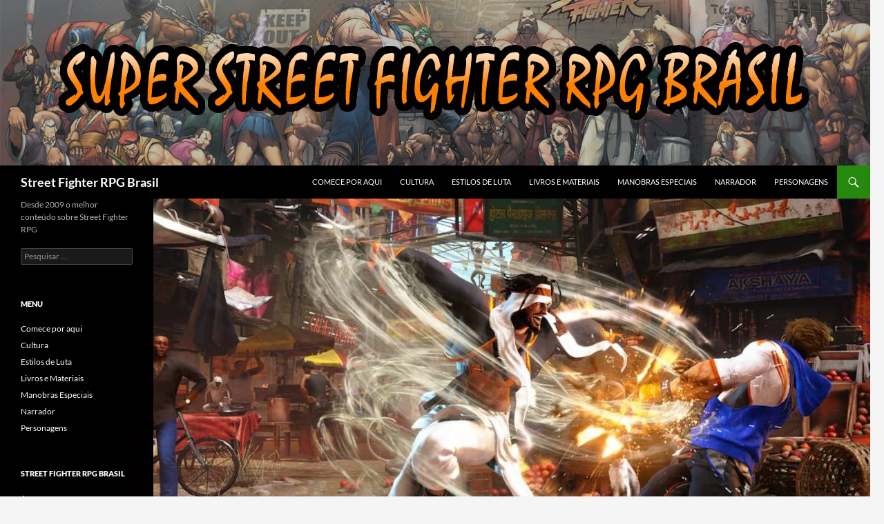

--- FILE ---
content_type: text/html; charset=UTF-8
request_url: https://www.sfrpg.com.br/post/tornado-punch
body_size: 8744
content:
<!DOCTYPE html>
<html lang="pt-BR">
<head>
	<meta charset="UTF-8">
	<meta name="viewport" content="width=device-width, initial-scale=1.0">
	<title>Tornado Punch | Street Fighter RPG Brasil</title>
	<link rel="profile" href="https://gmpg.org/xfn/11">
	<link rel="pingback" href="https://www.sfrpg.com.br/xmlrpc.php">
	<meta name='robots' content='max-image-preview:large' />
<link rel="alternate" type="application/rss+xml" title="Feed para Street Fighter RPG Brasil &raquo;" href="https://www.sfrpg.com.br/feed" />
<link rel="alternate" type="application/rss+xml" title="Feed de comentários para Street Fighter RPG Brasil &raquo;" href="https://www.sfrpg.com.br/comments/feed" />
<link rel="alternate" type="application/rss+xml" title="Feed de comentários para Street Fighter RPG Brasil &raquo; Tornado Punch" href="https://www.sfrpg.com.br/post/tornado-punch/feed" />
<link rel="alternate" title="oEmbed (JSON)" type="application/json+oembed" href="https://www.sfrpg.com.br/wp-json/oembed/1.0/embed?url=https%3A%2F%2Fwww.sfrpg.com.br%2Fpost%2Ftornado-punch" />
<link rel="alternate" title="oEmbed (XML)" type="text/xml+oembed" href="https://www.sfrpg.com.br/wp-json/oembed/1.0/embed?url=https%3A%2F%2Fwww.sfrpg.com.br%2Fpost%2Ftornado-punch&#038;format=xml" />
<style id='wp-img-auto-sizes-contain-inline-css'>
img:is([sizes=auto i],[sizes^="auto," i]){contain-intrinsic-size:3000px 1500px}
/*# sourceURL=wp-img-auto-sizes-contain-inline-css */
</style>
<style id='wp-emoji-styles-inline-css'>

	img.wp-smiley, img.emoji {
		display: inline !important;
		border: none !important;
		box-shadow: none !important;
		height: 1em !important;
		width: 1em !important;
		margin: 0 0.07em !important;
		vertical-align: -0.1em !important;
		background: none !important;
		padding: 0 !important;
	}
/*# sourceURL=wp-emoji-styles-inline-css */
</style>
<style id='wp-block-library-inline-css'>
:root{--wp-block-synced-color:#7a00df;--wp-block-synced-color--rgb:122,0,223;--wp-bound-block-color:var(--wp-block-synced-color);--wp-editor-canvas-background:#ddd;--wp-admin-theme-color:#007cba;--wp-admin-theme-color--rgb:0,124,186;--wp-admin-theme-color-darker-10:#006ba1;--wp-admin-theme-color-darker-10--rgb:0,107,160.5;--wp-admin-theme-color-darker-20:#005a87;--wp-admin-theme-color-darker-20--rgb:0,90,135;--wp-admin-border-width-focus:2px}@media (min-resolution:192dpi){:root{--wp-admin-border-width-focus:1.5px}}.wp-element-button{cursor:pointer}:root .has-very-light-gray-background-color{background-color:#eee}:root .has-very-dark-gray-background-color{background-color:#313131}:root .has-very-light-gray-color{color:#eee}:root .has-very-dark-gray-color{color:#313131}:root .has-vivid-green-cyan-to-vivid-cyan-blue-gradient-background{background:linear-gradient(135deg,#00d084,#0693e3)}:root .has-purple-crush-gradient-background{background:linear-gradient(135deg,#34e2e4,#4721fb 50%,#ab1dfe)}:root .has-hazy-dawn-gradient-background{background:linear-gradient(135deg,#faaca8,#dad0ec)}:root .has-subdued-olive-gradient-background{background:linear-gradient(135deg,#fafae1,#67a671)}:root .has-atomic-cream-gradient-background{background:linear-gradient(135deg,#fdd79a,#004a59)}:root .has-nightshade-gradient-background{background:linear-gradient(135deg,#330968,#31cdcf)}:root .has-midnight-gradient-background{background:linear-gradient(135deg,#020381,#2874fc)}:root{--wp--preset--font-size--normal:16px;--wp--preset--font-size--huge:42px}.has-regular-font-size{font-size:1em}.has-larger-font-size{font-size:2.625em}.has-normal-font-size{font-size:var(--wp--preset--font-size--normal)}.has-huge-font-size{font-size:var(--wp--preset--font-size--huge)}.has-text-align-center{text-align:center}.has-text-align-left{text-align:left}.has-text-align-right{text-align:right}.has-fit-text{white-space:nowrap!important}#end-resizable-editor-section{display:none}.aligncenter{clear:both}.items-justified-left{justify-content:flex-start}.items-justified-center{justify-content:center}.items-justified-right{justify-content:flex-end}.items-justified-space-between{justify-content:space-between}.screen-reader-text{border:0;clip-path:inset(50%);height:1px;margin:-1px;overflow:hidden;padding:0;position:absolute;width:1px;word-wrap:normal!important}.screen-reader-text:focus{background-color:#ddd;clip-path:none;color:#444;display:block;font-size:1em;height:auto;left:5px;line-height:normal;padding:15px 23px 14px;text-decoration:none;top:5px;width:auto;z-index:100000}html :where(.has-border-color){border-style:solid}html :where([style*=border-top-color]){border-top-style:solid}html :where([style*=border-right-color]){border-right-style:solid}html :where([style*=border-bottom-color]){border-bottom-style:solid}html :where([style*=border-left-color]){border-left-style:solid}html :where([style*=border-width]){border-style:solid}html :where([style*=border-top-width]){border-top-style:solid}html :where([style*=border-right-width]){border-right-style:solid}html :where([style*=border-bottom-width]){border-bottom-style:solid}html :where([style*=border-left-width]){border-left-style:solid}html :where(img[class*=wp-image-]){height:auto;max-width:100%}:where(figure){margin:0 0 1em}html :where(.is-position-sticky){--wp-admin--admin-bar--position-offset:var(--wp-admin--admin-bar--height,0px)}@media screen and (max-width:600px){html :where(.is-position-sticky){--wp-admin--admin-bar--position-offset:0px}}

/*# sourceURL=wp-block-library-inline-css */
</style><style id='global-styles-inline-css'>
:root{--wp--preset--aspect-ratio--square: 1;--wp--preset--aspect-ratio--4-3: 4/3;--wp--preset--aspect-ratio--3-4: 3/4;--wp--preset--aspect-ratio--3-2: 3/2;--wp--preset--aspect-ratio--2-3: 2/3;--wp--preset--aspect-ratio--16-9: 16/9;--wp--preset--aspect-ratio--9-16: 9/16;--wp--preset--color--black: #000;--wp--preset--color--cyan-bluish-gray: #abb8c3;--wp--preset--color--white: #fff;--wp--preset--color--pale-pink: #f78da7;--wp--preset--color--vivid-red: #cf2e2e;--wp--preset--color--luminous-vivid-orange: #ff6900;--wp--preset--color--luminous-vivid-amber: #fcb900;--wp--preset--color--light-green-cyan: #7bdcb5;--wp--preset--color--vivid-green-cyan: #00d084;--wp--preset--color--pale-cyan-blue: #8ed1fc;--wp--preset--color--vivid-cyan-blue: #0693e3;--wp--preset--color--vivid-purple: #9b51e0;--wp--preset--color--green: #24890d;--wp--preset--color--dark-gray: #2b2b2b;--wp--preset--color--medium-gray: #767676;--wp--preset--color--light-gray: #f5f5f5;--wp--preset--gradient--vivid-cyan-blue-to-vivid-purple: linear-gradient(135deg,rgb(6,147,227) 0%,rgb(155,81,224) 100%);--wp--preset--gradient--light-green-cyan-to-vivid-green-cyan: linear-gradient(135deg,rgb(122,220,180) 0%,rgb(0,208,130) 100%);--wp--preset--gradient--luminous-vivid-amber-to-luminous-vivid-orange: linear-gradient(135deg,rgb(252,185,0) 0%,rgb(255,105,0) 100%);--wp--preset--gradient--luminous-vivid-orange-to-vivid-red: linear-gradient(135deg,rgb(255,105,0) 0%,rgb(207,46,46) 100%);--wp--preset--gradient--very-light-gray-to-cyan-bluish-gray: linear-gradient(135deg,rgb(238,238,238) 0%,rgb(169,184,195) 100%);--wp--preset--gradient--cool-to-warm-spectrum: linear-gradient(135deg,rgb(74,234,220) 0%,rgb(151,120,209) 20%,rgb(207,42,186) 40%,rgb(238,44,130) 60%,rgb(251,105,98) 80%,rgb(254,248,76) 100%);--wp--preset--gradient--blush-light-purple: linear-gradient(135deg,rgb(255,206,236) 0%,rgb(152,150,240) 100%);--wp--preset--gradient--blush-bordeaux: linear-gradient(135deg,rgb(254,205,165) 0%,rgb(254,45,45) 50%,rgb(107,0,62) 100%);--wp--preset--gradient--luminous-dusk: linear-gradient(135deg,rgb(255,203,112) 0%,rgb(199,81,192) 50%,rgb(65,88,208) 100%);--wp--preset--gradient--pale-ocean: linear-gradient(135deg,rgb(255,245,203) 0%,rgb(182,227,212) 50%,rgb(51,167,181) 100%);--wp--preset--gradient--electric-grass: linear-gradient(135deg,rgb(202,248,128) 0%,rgb(113,206,126) 100%);--wp--preset--gradient--midnight: linear-gradient(135deg,rgb(2,3,129) 0%,rgb(40,116,252) 100%);--wp--preset--font-size--small: 13px;--wp--preset--font-size--medium: 20px;--wp--preset--font-size--large: 36px;--wp--preset--font-size--x-large: 42px;--wp--preset--spacing--20: 0.44rem;--wp--preset--spacing--30: 0.67rem;--wp--preset--spacing--40: 1rem;--wp--preset--spacing--50: 1.5rem;--wp--preset--spacing--60: 2.25rem;--wp--preset--spacing--70: 3.38rem;--wp--preset--spacing--80: 5.06rem;--wp--preset--shadow--natural: 6px 6px 9px rgba(0, 0, 0, 0.2);--wp--preset--shadow--deep: 12px 12px 50px rgba(0, 0, 0, 0.4);--wp--preset--shadow--sharp: 6px 6px 0px rgba(0, 0, 0, 0.2);--wp--preset--shadow--outlined: 6px 6px 0px -3px rgb(255, 255, 255), 6px 6px rgb(0, 0, 0);--wp--preset--shadow--crisp: 6px 6px 0px rgb(0, 0, 0);}:where(.is-layout-flex){gap: 0.5em;}:where(.is-layout-grid){gap: 0.5em;}body .is-layout-flex{display: flex;}.is-layout-flex{flex-wrap: wrap;align-items: center;}.is-layout-flex > :is(*, div){margin: 0;}body .is-layout-grid{display: grid;}.is-layout-grid > :is(*, div){margin: 0;}:where(.wp-block-columns.is-layout-flex){gap: 2em;}:where(.wp-block-columns.is-layout-grid){gap: 2em;}:where(.wp-block-post-template.is-layout-flex){gap: 1.25em;}:where(.wp-block-post-template.is-layout-grid){gap: 1.25em;}.has-black-color{color: var(--wp--preset--color--black) !important;}.has-cyan-bluish-gray-color{color: var(--wp--preset--color--cyan-bluish-gray) !important;}.has-white-color{color: var(--wp--preset--color--white) !important;}.has-pale-pink-color{color: var(--wp--preset--color--pale-pink) !important;}.has-vivid-red-color{color: var(--wp--preset--color--vivid-red) !important;}.has-luminous-vivid-orange-color{color: var(--wp--preset--color--luminous-vivid-orange) !important;}.has-luminous-vivid-amber-color{color: var(--wp--preset--color--luminous-vivid-amber) !important;}.has-light-green-cyan-color{color: var(--wp--preset--color--light-green-cyan) !important;}.has-vivid-green-cyan-color{color: var(--wp--preset--color--vivid-green-cyan) !important;}.has-pale-cyan-blue-color{color: var(--wp--preset--color--pale-cyan-blue) !important;}.has-vivid-cyan-blue-color{color: var(--wp--preset--color--vivid-cyan-blue) !important;}.has-vivid-purple-color{color: var(--wp--preset--color--vivid-purple) !important;}.has-black-background-color{background-color: var(--wp--preset--color--black) !important;}.has-cyan-bluish-gray-background-color{background-color: var(--wp--preset--color--cyan-bluish-gray) !important;}.has-white-background-color{background-color: var(--wp--preset--color--white) !important;}.has-pale-pink-background-color{background-color: var(--wp--preset--color--pale-pink) !important;}.has-vivid-red-background-color{background-color: var(--wp--preset--color--vivid-red) !important;}.has-luminous-vivid-orange-background-color{background-color: var(--wp--preset--color--luminous-vivid-orange) !important;}.has-luminous-vivid-amber-background-color{background-color: var(--wp--preset--color--luminous-vivid-amber) !important;}.has-light-green-cyan-background-color{background-color: var(--wp--preset--color--light-green-cyan) !important;}.has-vivid-green-cyan-background-color{background-color: var(--wp--preset--color--vivid-green-cyan) !important;}.has-pale-cyan-blue-background-color{background-color: var(--wp--preset--color--pale-cyan-blue) !important;}.has-vivid-cyan-blue-background-color{background-color: var(--wp--preset--color--vivid-cyan-blue) !important;}.has-vivid-purple-background-color{background-color: var(--wp--preset--color--vivid-purple) !important;}.has-black-border-color{border-color: var(--wp--preset--color--black) !important;}.has-cyan-bluish-gray-border-color{border-color: var(--wp--preset--color--cyan-bluish-gray) !important;}.has-white-border-color{border-color: var(--wp--preset--color--white) !important;}.has-pale-pink-border-color{border-color: var(--wp--preset--color--pale-pink) !important;}.has-vivid-red-border-color{border-color: var(--wp--preset--color--vivid-red) !important;}.has-luminous-vivid-orange-border-color{border-color: var(--wp--preset--color--luminous-vivid-orange) !important;}.has-luminous-vivid-amber-border-color{border-color: var(--wp--preset--color--luminous-vivid-amber) !important;}.has-light-green-cyan-border-color{border-color: var(--wp--preset--color--light-green-cyan) !important;}.has-vivid-green-cyan-border-color{border-color: var(--wp--preset--color--vivid-green-cyan) !important;}.has-pale-cyan-blue-border-color{border-color: var(--wp--preset--color--pale-cyan-blue) !important;}.has-vivid-cyan-blue-border-color{border-color: var(--wp--preset--color--vivid-cyan-blue) !important;}.has-vivid-purple-border-color{border-color: var(--wp--preset--color--vivid-purple) !important;}.has-vivid-cyan-blue-to-vivid-purple-gradient-background{background: var(--wp--preset--gradient--vivid-cyan-blue-to-vivid-purple) !important;}.has-light-green-cyan-to-vivid-green-cyan-gradient-background{background: var(--wp--preset--gradient--light-green-cyan-to-vivid-green-cyan) !important;}.has-luminous-vivid-amber-to-luminous-vivid-orange-gradient-background{background: var(--wp--preset--gradient--luminous-vivid-amber-to-luminous-vivid-orange) !important;}.has-luminous-vivid-orange-to-vivid-red-gradient-background{background: var(--wp--preset--gradient--luminous-vivid-orange-to-vivid-red) !important;}.has-very-light-gray-to-cyan-bluish-gray-gradient-background{background: var(--wp--preset--gradient--very-light-gray-to-cyan-bluish-gray) !important;}.has-cool-to-warm-spectrum-gradient-background{background: var(--wp--preset--gradient--cool-to-warm-spectrum) !important;}.has-blush-light-purple-gradient-background{background: var(--wp--preset--gradient--blush-light-purple) !important;}.has-blush-bordeaux-gradient-background{background: var(--wp--preset--gradient--blush-bordeaux) !important;}.has-luminous-dusk-gradient-background{background: var(--wp--preset--gradient--luminous-dusk) !important;}.has-pale-ocean-gradient-background{background: var(--wp--preset--gradient--pale-ocean) !important;}.has-electric-grass-gradient-background{background: var(--wp--preset--gradient--electric-grass) !important;}.has-midnight-gradient-background{background: var(--wp--preset--gradient--midnight) !important;}.has-small-font-size{font-size: var(--wp--preset--font-size--small) !important;}.has-medium-font-size{font-size: var(--wp--preset--font-size--medium) !important;}.has-large-font-size{font-size: var(--wp--preset--font-size--large) !important;}.has-x-large-font-size{font-size: var(--wp--preset--font-size--x-large) !important;}
/*# sourceURL=global-styles-inline-css */
</style>

<style id='classic-theme-styles-inline-css'>
/*! This file is auto-generated */
.wp-block-button__link{color:#fff;background-color:#32373c;border-radius:9999px;box-shadow:none;text-decoration:none;padding:calc(.667em + 2px) calc(1.333em + 2px);font-size:1.125em}.wp-block-file__button{background:#32373c;color:#fff;text-decoration:none}
/*# sourceURL=/wp-includes/css/classic-themes.min.css */
</style>
<link rel='stylesheet' id='twentyfourteen-lato-css' href='https://www.sfrpg.com.br/wp-content/themes/twentyfourteen/fonts/font-lato.css?ver=20230328' media='all' />
<link rel='stylesheet' id='genericons-css' href='https://www.sfrpg.com.br/wp-content/themes/twentyfourteen/genericons/genericons.css?ver=20251101' media='all' />
<link rel='stylesheet' id='twentyfourteen-style-css' href='https://www.sfrpg.com.br/wp-content/themes/twentyfourteen/style.css?ver=20251202' media='all' />
<link rel='stylesheet' id='twentyfourteen-block-style-css' href='https://www.sfrpg.com.br/wp-content/themes/twentyfourteen/css/blocks.css?ver=20250715' media='all' />
<link rel='stylesheet' id='__EPYT__style-css' href='https://www.sfrpg.com.br/wp-content/plugins/youtube-embed-plus/styles/ytprefs.min.css?ver=14.2.3.2' media='all' />
<style id='__EPYT__style-inline-css'>

                .epyt-gallery-thumb {
                        width: 33.333%;
                }
                
/*# sourceURL=__EPYT__style-inline-css */
</style>
<script src="https://www.sfrpg.com.br/wp-includes/js/jquery/jquery.min.js?ver=3.7.1" id="jquery-core-js"></script>
<script src="https://www.sfrpg.com.br/wp-includes/js/jquery/jquery-migrate.min.js?ver=3.4.1" id="jquery-migrate-js"></script>
<script src="https://www.sfrpg.com.br/wp-content/themes/twentyfourteen/js/functions.js?ver=20250729" id="twentyfourteen-script-js" defer data-wp-strategy="defer"></script>
<script id="__ytprefs__-js-extra">
var _EPYT_ = {"ajaxurl":"https://www.sfrpg.com.br/wp-admin/admin-ajax.php","security":"9034aa9953","gallery_scrolloffset":"20","eppathtoscripts":"https://www.sfrpg.com.br/wp-content/plugins/youtube-embed-plus/scripts/","eppath":"https://www.sfrpg.com.br/wp-content/plugins/youtube-embed-plus/","epresponsiveselector":"[\"iframe.__youtube_prefs_widget__\"]","epdovol":"1","version":"14.2.3.2","evselector":"iframe.__youtube_prefs__[src], iframe[src*=\"youtube.com/embed/\"], iframe[src*=\"youtube-nocookie.com/embed/\"]","ajax_compat":"","maxres_facade":"eager","ytapi_load":"light","pause_others":"","stopMobileBuffer":"1","facade_mode":"","not_live_on_channel":""};
//# sourceURL=__ytprefs__-js-extra
</script>
<script src="https://www.sfrpg.com.br/wp-content/plugins/youtube-embed-plus/scripts/ytprefs.min.js?ver=14.2.3.2" id="__ytprefs__-js"></script>
<link rel="https://api.w.org/" href="https://www.sfrpg.com.br/wp-json/" /><link rel="alternate" title="JSON" type="application/json" href="https://www.sfrpg.com.br/wp-json/wp/v2/posts/3942" /><link rel="EditURI" type="application/rsd+xml" title="RSD" href="https://www.sfrpg.com.br/xmlrpc.php?rsd" />
<meta name="generator" content="WordPress 6.9" />
<link rel="canonical" href="https://www.sfrpg.com.br/post/tornado-punch" />
<link rel='shortlink' href='https://www.sfrpg.com.br/?p=3942' />
</head>

<body data-rsssl=1 class="wp-singular post-template-default single single-post postid-3942 single-format-standard wp-embed-responsive wp-theme-twentyfourteen header-image full-width singular">
<a class="screen-reader-text skip-link" href="#content">
	Pular para o conteúdo</a>
<div id="page" class="hfeed site">
			<div id="site-header">
		<a href="https://www.sfrpg.com.br/" rel="home" >
			<img src="https://www.sfrpg.com.br/wp-content/uploads/2016/02/sf.jpg" width="1260" height="240" alt="Street Fighter RPG Brasil" srcset="https://www.sfrpg.com.br/wp-content/uploads/2016/02/sf.jpg 1260w, https://www.sfrpg.com.br/wp-content/uploads/2016/02/sf-300x57.jpg 300w, https://www.sfrpg.com.br/wp-content/uploads/2016/02/sf-768x146.jpg 768w, https://www.sfrpg.com.br/wp-content/uploads/2016/02/sf-1024x195.jpg 1024w" sizes="(max-width: 1260px) 100vw, 1260px" decoding="async" fetchpriority="high" />		</a>
	</div>
	
	<header id="masthead" class="site-header">
		<div class="header-main">
							<h1 class="site-title"><a href="https://www.sfrpg.com.br/" rel="home" >Street Fighter RPG Brasil</a></h1>
			
			<div class="search-toggle">
				<a href="#search-container" class="screen-reader-text" aria-expanded="false" aria-controls="search-container">
					Pesquisar				</a>
			</div>

			<nav id="primary-navigation" class="site-navigation primary-navigation">
				<button class="menu-toggle">Menu principal</button>
				<div id="primary-menu" class="nav-menu"><ul>
<li class="page_item page-item-46"><a href="https://www.sfrpg.com.br/">Comece por aqui</a></li>
<li class="page_item page-item-40"><a href="https://www.sfrpg.com.br/cultura">Cultura</a></li>
<li class="page_item page-item-30"><a href="https://www.sfrpg.com.br/estilos-de-luta">Estilos de Luta</a></li>
<li class="page_item page-item-34"><a href="https://www.sfrpg.com.br/livros-oficiais">Livros e Materiais</a></li>
<li class="page_item page-item-44"><a href="https://www.sfrpg.com.br/manobras-especiais">Manobras Especiais</a></li>
<li class="page_item page-item-48"><a href="https://www.sfrpg.com.br/narrador">Narrador</a></li>
<li class="page_item page-item-12"><a href="https://www.sfrpg.com.br/personagens">Personagens</a></li>
</ul></div>
			</nav>
		</div>

		<div id="search-container" class="search-box-wrapper hide">
			<div class="search-box">
				<form role="search" method="get" class="search-form" action="https://www.sfrpg.com.br/">
				<label>
					<span class="screen-reader-text">Pesquisar por:</span>
					<input type="search" class="search-field" placeholder="Pesquisar &hellip;" value="" name="s" />
				</label>
				<input type="submit" class="search-submit" value="Pesquisar" />
			</form>			</div>
		</div>
	</header><!-- #masthead -->

	<div id="main" class="site-main">

	<div id="primary" class="content-area">
		<div id="content" class="site-content" role="main">
			
<article id="post-3942" class="post-3942 post type-post status-publish format-standard has-post-thumbnail hentry category-manobras-especiais tag-manobra-especial tag-soco">
	
		<div class="post-thumbnail">
			<img width="1038" height="576" src="https://www.sfrpg.com.br/wp-content/uploads/2025/03/rashid-tornado-sf6-1038x576.jpg" class="attachment-twentyfourteen-full-width size-twentyfourteen-full-width wp-post-image" alt="" decoding="async" srcset="https://www.sfrpg.com.br/wp-content/uploads/2025/03/rashid-tornado-sf6-1038x576.jpg 1038w, https://www.sfrpg.com.br/wp-content/uploads/2025/03/rashid-tornado-sf6-672x372.jpg 672w" sizes="(max-width: 1038px) 100vw, 1038px" />		</div>

		
	<header class="entry-header">
				<div class="entry-meta">
			<span class="cat-links"><a href="https://www.sfrpg.com.br/post/category/manobras-especiais" rel="category tag">Manobras Especiais</a></span>
		</div>
			<h1 class="entry-title">Tornado Punch</h1>
		<div class="entry-meta">
			<span class="entry-date"><a href="https://www.sfrpg.com.br/post/tornado-punch" rel="bookmark"><time class="entry-date" datetime="2025-08-16T09:47:51-03:00">16/08/2025</time></a></span> <span class="byline"><span class="author vcard"><a class="url fn n" href="https://www.sfrpg.com.br/post/author/sfrpg" rel="author">sfrpg</a></span></span>			<span class="comments-link"><a href="https://www.sfrpg.com.br/post/tornado-punch#respond"><span class="dsq-postid" data-dsqidentifier="3942 https://www.sfrpg.com.br/?p=3942">Deixe um comentário</span></a></span>
						</div><!-- .entry-meta -->
	</header><!-- .entry-header -->

		<div class="entry-content">
		<p><strong>Pré-Requisitos: </strong><a href="https://www.sfrpg.com.br/post/soco">Soco</a> 5<br />
<strong>Pontos de Poder: </strong><a href="https://www.sfrpg.com.br/post/capoeira">Capoeira</a>, <a href="https://www.sfrpg.com.br/post/kung-fu">Kung Fu</a> 5</p>
<p>Este movimento foi criado pelos mestre dos <a href="https://www.sfrpg.com.br/post/especializacoes-do-kung-fu">Kung Fu do Bêbado</a>. O lutador gira enquanto ataca seus oponentes de todos os lados com várias partes do seu corpo antes de desferir um último ataque bem colocado.</p>
<p>Ela também é chamada de Galactic Tornado por lutadores de Kung Fu.</p>
<p><strong>Sistema: </strong>role o dano contra todos oponentes adjacentes. Todos oponentes adjacentes são empurrados um hex para trás. Você pode então continuar a se mover um hex e repetir o processo até que não tenha mais movimento ou decida parar. O último hit deve ter como alvo apenas um oponente e é rolado com um modificdor de dano diferente, causando knockdown ao invés de empurrar para trás. Embora não seja áerea, este movimento permite se esquivar de projéteis, similar ao Jump.</p>
<p><strong>Custo: </strong>1 Força de Vontade<br />
<strong>Velocidade: </strong>+0<br />
<strong>Dano: </strong>+1 (movendo)/ + 2 (último hit)<br />
<strong>Movimento: </strong>-2</p>
<p><em><strong>* Fonte:</strong> esta manobra não é oficial da White Wolf, tendo sido desenvolvida por Matt Meade da SFRPG.com e traduzida por Fernando Jr da SFRPG Brasil com base em movimento dos games da série Street Fighter.</em></p>
<p><img decoding="async" class="size-large wp-image-6303 aligncenter" src="https://www.sfrpg.com.br/wp-content/uploads/2025/03/rashid-tornado-sf6-1024x768.jpg" alt="" width="474" height="356" srcset="https://www.sfrpg.com.br/wp-content/uploads/2025/03/rashid-tornado-sf6-1024x768.jpg 1024w, https://www.sfrpg.com.br/wp-content/uploads/2025/03/rashid-tornado-sf6-300x225.jpg 300w, https://www.sfrpg.com.br/wp-content/uploads/2025/03/rashid-tornado-sf6-768x576.jpg 768w, https://www.sfrpg.com.br/wp-content/uploads/2025/03/rashid-tornado-sf6.jpg 1200w" sizes="(max-width: 474px) 100vw, 474px" /></p>
	</div><!-- .entry-content -->
	
	<footer class="entry-meta"><span class="tag-links"><a href="https://www.sfrpg.com.br/post/tag/manobra-especial" rel="tag">manobra especial</a><a href="https://www.sfrpg.com.br/post/tag/soco" rel="tag">soco</a></span></footer></article><!-- #post-3942 -->
		<nav class="navigation post-navigation">
		<h1 class="screen-reader-text">
			Navegação de posts		</h1>
		<div class="nav-links">
			<a href="https://www.sfrpg.com.br/post/guy" rel="prev"><span class="meta-nav">Post anterior</span>Guy</a><a href="https://www.sfrpg.com.br/post/rufus" rel="next"><span class="meta-nav">Próximo post</span>Rufus</a>			</div><!-- .nav-links -->
		</nav><!-- .navigation -->
		
<div id="disqus_thread"></div>
		</div><!-- #content -->
	</div><!-- #primary -->

<div id="secondary">
		<h2 class="site-description">Desde 2009 o melhor conteúdo sobre Street Fighter RPG</h2>
	
	
		<div id="primary-sidebar" class="primary-sidebar widget-area" role="complementary">
		<aside id="search-2" class="widget widget_search"><form role="search" method="get" class="search-form" action="https://www.sfrpg.com.br/">
				<label>
					<span class="screen-reader-text">Pesquisar por:</span>
					<input type="search" class="search-field" placeholder="Pesquisar &hellip;" value="" name="s" />
				</label>
				<input type="submit" class="search-submit" value="Pesquisar" />
			</form></aside><aside id="pages-3" class="widget widget_pages"><h1 class="widget-title">Menu</h1><nav aria-label="Menu">
			<ul>
				<li class="page_item page-item-46"><a href="https://www.sfrpg.com.br/">Comece por aqui</a></li>
<li class="page_item page-item-40"><a href="https://www.sfrpg.com.br/cultura">Cultura</a></li>
<li class="page_item page-item-30"><a href="https://www.sfrpg.com.br/estilos-de-luta">Estilos de Luta</a></li>
<li class="page_item page-item-34"><a href="https://www.sfrpg.com.br/livros-oficiais">Livros e Materiais</a></li>
<li class="page_item page-item-44"><a href="https://www.sfrpg.com.br/manobras-especiais">Manobras Especiais</a></li>
<li class="page_item page-item-48"><a href="https://www.sfrpg.com.br/narrador">Narrador</a></li>
<li class="page_item page-item-12"><a href="https://www.sfrpg.com.br/personagens">Personagens</a></li>
			</ul>

			</nav></aside><aside id="meta-2" class="widget widget_meta"><h1 class="widget-title">Street Fighter RPG Brasil</h1><nav aria-label="Street Fighter RPG Brasil">
		<ul>
						<li><a href="https://www.sfrpg.com.br/wp-login.php">Acessar</a></li>
			<li><a href="https://www.sfrpg.com.br/feed">Feed de posts</a></li>
			<li><a href="https://www.sfrpg.com.br/comments/feed">Feed de comentários</a></li>

			<li><a href="https://br.wordpress.org/">WordPress.org</a></li>
		</ul>

		</nav></aside>
		<aside id="recent-posts-2" class="widget widget_recent_entries">
		<h1 class="widget-title">Posts recentes</h1><nav aria-label="Posts recentes">
		<ul>
											<li>
					<a href="https://www.sfrpg.com.br/post/cronica-2025-episodio-45">Crônica 2025 &#8211; Episódio 45: Adeus, Raj!</a>
									</li>
											<li>
					<a href="https://www.sfrpg.com.br/post/centaurian">Centaurian</a>
									</li>
											<li>
					<a href="https://www.sfrpg.com.br/post/ordem-da-luz">Ordem da Luz</a>
									</li>
											<li>
					<a href="https://www.sfrpg.com.br/post/lin-kuei">Lin Kuei</a>
									</li>
											<li>
					<a href="https://www.sfrpg.com.br/post/ilha-de-shang-tsung">Ilha de Shang Tsung</a>
									</li>
					</ul>

		</nav></aside><aside id="text-3" class="widget widget_text"><h1 class="widget-title">Copyrights</h1>			<div class="textwidget">A franquia Street Fighter é propriedade da Capcom, Street Fighter: The Storytelling Game é propriedade da White Wolf, Street Fighter: O Jogo de RPG é propriedade da Editora Talismã. Salvo se mencionado, todo o restante é de autoria própria de Luiz Fernando Duarte Jr. Caso copie algum material de minha autoria, peço que poste link para o original.</div>
		</aside>	</div><!-- #primary-sidebar -->
	</div><!-- #secondary -->

		</div><!-- #main -->

		<footer id="colophon" class="site-footer">

			
			<div class="site-info">
												<a href="https://br.wordpress.org/" class="imprint">
					Orgulhosamente mantido com WordPress				</a>
			</div><!-- .site-info -->
		</footer><!-- #colophon -->
	</div><!-- #page -->

	<script type="speculationrules">
{"prefetch":[{"source":"document","where":{"and":[{"href_matches":"/*"},{"not":{"href_matches":["/wp-*.php","/wp-admin/*","/wp-content/uploads/*","/wp-content/*","/wp-content/plugins/*","/wp-content/themes/twentyfourteen/*","/*\\?(.+)"]}},{"not":{"selector_matches":"a[rel~=\"nofollow\"]"}},{"not":{"selector_matches":".no-prefetch, .no-prefetch a"}}]},"eagerness":"conservative"}]}
</script>
<script id="disqus_count-js-extra">
var countVars = {"disqusShortname":"sfrpg"};
//# sourceURL=disqus_count-js-extra
</script>
<script src="https://www.sfrpg.com.br/wp-content/plugins/disqus-comment-system/public/js/comment_count.js?ver=3.1.3" id="disqus_count-js"></script>
<script id="disqus_embed-js-extra">
var embedVars = {"disqusConfig":{"integration":"wordpress 3.1.3 6.9"},"disqusIdentifier":"3942 https://www.sfrpg.com.br/?p=3942","disqusShortname":"sfrpg","disqusTitle":"Tornado Punch","disqusUrl":"https://www.sfrpg.com.br/post/tornado-punch","postId":"3942"};
//# sourceURL=disqus_embed-js-extra
</script>
<script src="https://www.sfrpg.com.br/wp-content/plugins/disqus-comment-system/public/js/comment_embed.js?ver=3.1.3" id="disqus_embed-js"></script>
<script src="https://www.sfrpg.com.br/wp-includes/js/comment-reply.min.js?ver=6.9" id="comment-reply-js" async data-wp-strategy="async" fetchpriority="low"></script>
<script src="https://www.sfrpg.com.br/wp-content/plugins/youtube-embed-plus/scripts/fitvids.min.js?ver=14.2.3.2" id="__ytprefsfitvids__-js"></script>
<script id="wp-emoji-settings" type="application/json">
{"baseUrl":"https://s.w.org/images/core/emoji/17.0.2/72x72/","ext":".png","svgUrl":"https://s.w.org/images/core/emoji/17.0.2/svg/","svgExt":".svg","source":{"concatemoji":"https://www.sfrpg.com.br/wp-includes/js/wp-emoji-release.min.js?ver=6.9"}}
</script>
<script type="module">
/*! This file is auto-generated */
const a=JSON.parse(document.getElementById("wp-emoji-settings").textContent),o=(window._wpemojiSettings=a,"wpEmojiSettingsSupports"),s=["flag","emoji"];function i(e){try{var t={supportTests:e,timestamp:(new Date).valueOf()};sessionStorage.setItem(o,JSON.stringify(t))}catch(e){}}function c(e,t,n){e.clearRect(0,0,e.canvas.width,e.canvas.height),e.fillText(t,0,0);t=new Uint32Array(e.getImageData(0,0,e.canvas.width,e.canvas.height).data);e.clearRect(0,0,e.canvas.width,e.canvas.height),e.fillText(n,0,0);const a=new Uint32Array(e.getImageData(0,0,e.canvas.width,e.canvas.height).data);return t.every((e,t)=>e===a[t])}function p(e,t){e.clearRect(0,0,e.canvas.width,e.canvas.height),e.fillText(t,0,0);var n=e.getImageData(16,16,1,1);for(let e=0;e<n.data.length;e++)if(0!==n.data[e])return!1;return!0}function u(e,t,n,a){switch(t){case"flag":return n(e,"\ud83c\udff3\ufe0f\u200d\u26a7\ufe0f","\ud83c\udff3\ufe0f\u200b\u26a7\ufe0f")?!1:!n(e,"\ud83c\udde8\ud83c\uddf6","\ud83c\udde8\u200b\ud83c\uddf6")&&!n(e,"\ud83c\udff4\udb40\udc67\udb40\udc62\udb40\udc65\udb40\udc6e\udb40\udc67\udb40\udc7f","\ud83c\udff4\u200b\udb40\udc67\u200b\udb40\udc62\u200b\udb40\udc65\u200b\udb40\udc6e\u200b\udb40\udc67\u200b\udb40\udc7f");case"emoji":return!a(e,"\ud83e\u1fac8")}return!1}function f(e,t,n,a){let r;const o=(r="undefined"!=typeof WorkerGlobalScope&&self instanceof WorkerGlobalScope?new OffscreenCanvas(300,150):document.createElement("canvas")).getContext("2d",{willReadFrequently:!0}),s=(o.textBaseline="top",o.font="600 32px Arial",{});return e.forEach(e=>{s[e]=t(o,e,n,a)}),s}function r(e){var t=document.createElement("script");t.src=e,t.defer=!0,document.head.appendChild(t)}a.supports={everything:!0,everythingExceptFlag:!0},new Promise(t=>{let n=function(){try{var e=JSON.parse(sessionStorage.getItem(o));if("object"==typeof e&&"number"==typeof e.timestamp&&(new Date).valueOf()<e.timestamp+604800&&"object"==typeof e.supportTests)return e.supportTests}catch(e){}return null}();if(!n){if("undefined"!=typeof Worker&&"undefined"!=typeof OffscreenCanvas&&"undefined"!=typeof URL&&URL.createObjectURL&&"undefined"!=typeof Blob)try{var e="postMessage("+f.toString()+"("+[JSON.stringify(s),u.toString(),c.toString(),p.toString()].join(",")+"));",a=new Blob([e],{type:"text/javascript"});const r=new Worker(URL.createObjectURL(a),{name:"wpTestEmojiSupports"});return void(r.onmessage=e=>{i(n=e.data),r.terminate(),t(n)})}catch(e){}i(n=f(s,u,c,p))}t(n)}).then(e=>{for(const n in e)a.supports[n]=e[n],a.supports.everything=a.supports.everything&&a.supports[n],"flag"!==n&&(a.supports.everythingExceptFlag=a.supports.everythingExceptFlag&&a.supports[n]);var t;a.supports.everythingExceptFlag=a.supports.everythingExceptFlag&&!a.supports.flag,a.supports.everything||((t=a.source||{}).concatemoji?r(t.concatemoji):t.wpemoji&&t.twemoji&&(r(t.twemoji),r(t.wpemoji)))});
//# sourceURL=https://www.sfrpg.com.br/wp-includes/js/wp-emoji-loader.min.js
</script>
</body>
</html>
